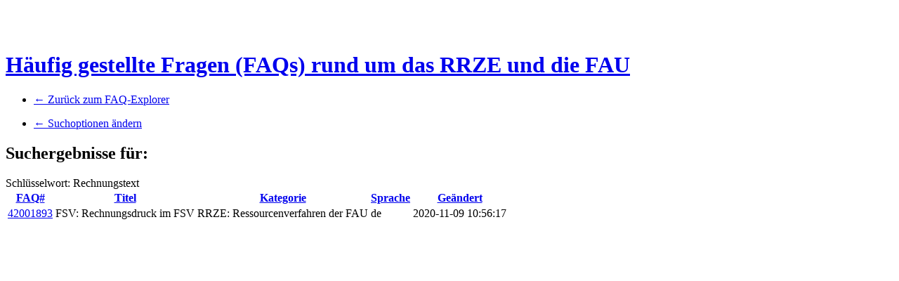

--- FILE ---
content_type: text/html; charset=utf-8
request_url: https://www.helpdesk.rrze.fau.de/otrs/public.pl?Action=PublicFAQSearch;Subaction=Search;Keyword=Rechnungstext;SortBy=Changed;Order=Up;TakeLastSearch=1;Filter=;Limit=;Type=
body_size: 3760
content:
<!DOCTYPE html>
<html>
<!--                                                                           -->
<!--        Znuny: Copyright (C) 2021 Znuny GmbH, https://znuny.org/           -->
<!--        OTRS: Copyright (C) 2001-2021 OTRS AG, https://otrs.com/           -->
<!--    GNU General Public License: https://www.gnu.org/licenses/gpl-3.0.txt   -->
<!--                                                                           -->

    <meta http-equiv="Content-type" content="text/html;charset=utf-8" />

    <meta name="robots" content="index,follow" />


    <meta id="viewport" name="viewport" content="">
    <script>
        (function(doc, win) {
            var viewport = doc.getElementById('viewport'),
                isIFrame = (win.top.location.href !== win.location.href),
                isPopup = (win.name.search(/^OTRSPopup_/) != -1);
            try {
              if (((!isIFrame && !isPopup) || (isIFrame && isPopup)) && (!localStorage.getItem("DesktopMode") || parseInt(localStorage.getItem("DesktopMode"), 10) <= 0)) {
                  viewport.setAttribute("content", "width=device-width, initial-scale=1.0, user-scalable=no");
              }
            }
            catch (Exception) {}
        }(document, window));
    </script>

    <link rel="search" type="application/opensearchdescription+xml" title="RRZE-Helpdesk (OTRS) - Öffentlich (FAQ#)" href="/otrs/public.pl?Action=PublicFAQSearch;Subaction=OpenSearchDescriptionFAQNumber" />
    <link rel="search" type="application/opensearchdescription+xml" title="RRZE-Helpdesk (OTRS) - Öffentlich (FAQ Volltext)" href="/otrs/public.pl?Action=PublicFAQSearch;Subaction=OpenSearchDescriptionFulltext" />
    <link rel="shortcut icon" href="/otrs-web/skins/Agent/default/img/icons/product.ico" type="image/ico" />
    <link rel="apple-touch-icon" href="/otrs-web/skins/Agent/default/img/icons/apple-touch-icon.png" />

    <link rel="stylesheet" type="text/css" href="/otrs-web/skins/Customer/default/css-cache/CommonCSS_1554b606535b96969506ba5a45eb7867.css" />

    <link rel="stylesheet" type="text/css" href="/otrs-web/skins/Customer/default/css-cache/ModuleCSS_e08a00e3c4ab6d2523b9fc2e17aff470.css" />

    <link rel="stylesheet" type="text/css" href="/otrs-web/skins/Customer/default/css/thirdparty/ui-theme/jquery-ui.css" />
    <link rel="stylesheet" type="text/css" href="/otrs-web/skins/Customer/default/css/thirdparty/jstree-theme/default/style.css" />

    <style type="text/css">
        #Header #Logo {
            background-image: url(/otrs-web/skins/Customer/default/img/logo.png);
            top: 9px;
            right: 0px;
            width: 216px;
            height: 45px;
        }
    </style>

    <link rel="stylesheet" type="text/css" href="/otrs-web/common/css/font-awesome.min.css" />

    <script>
      (function(doc, win) {
          var isIFrame = (win.top.location.href !== win.location.href),
              isPopup = (win.name.search(/^OTRSPopup_/) != -1);
          try {
            if (((!isIFrame && !isPopup) || (isIFrame && isPopup)) && (!localStorage.getItem("DesktopMode") || parseInt(localStorage.getItem("DesktopMode"), 10) <= 0)) {
              var ResponsiveCSS;
                ResponsiveCSS = doc.createElement("link");
              ResponsiveCSS.setAttribute("rel", "stylesheet");
              ResponsiveCSS.setAttribute("type", "text/css");
              ResponsiveCSS.setAttribute("href", "/otrs-web/skins/Customer/default/css-cache/ResponsiveCSS_c563b6172a42e1560062e06467f4e1ca.css");
              doc.getElementsByTagName("head")[0].appendChild(ResponsiveCSS);
              }
          }
          catch (Exception) {}
      }(document, window));
    </script>

    <title>FAQ durchsuchen - FAQ -  RRZE-Helpdesk (OTRS)</title>


<script type="text/javascript">//<![CDATA[
"use strict";

var Core = Core || {};
Core.App = Core.App || {};

/**
 * @function
 *      Ignores an event. Implemented without jQuery because no external JavaScript is available yet.
 * @return nothing
 */
function IgnoreEvent (Event) {
    if (Event.preventDefault) {
        Event.preventDefault();
    }
    Event.returnValue = false;
    return false;
}

/**
 * @function
 *      This function blocks all click events on the page until it is
 *      unblocked after all JavaScript was loaded. Implemented without
 *      jQuery because no external JavaScript is available yet.
 * @return nothing
 */
Core.App.BlockEvents = function() {
    if (document.addEventListener) {
        document.addEventListener('click', IgnoreEvent, false);
    }
    else {
        document.attachEvent('onclick', IgnoreEvent);
    }
};

/**
 * @function
 *      This function unblocks all click events on the page
 *      after all JavaScript was loaded. Implemented without
 *      jQuery because no external JavaScript is available yet.
 * @return nothing
 */
Core.App.UnblockEvents = function() {
    if (document.removeEventListener) {
        document.removeEventListener('click', IgnoreEvent, false);
    }
    else {
        document.detachEvent('onclick', IgnoreEvent);
    }
    // allow tests to wait for complete page load
    Core.App.PageLoadComplete = true;
};

// Now block all click events on the page to make sure that
// an agent does not click before all JavaScript was loaded,
// as event listeners are not yet available, for example.
Core.App.BlockEvents();
//]]></script>


</head>
<body class="NoJavaScript ">
<!-- start CI layout -->
    <div id="Header">
        <div id="Logo"></div>
        <h1 class="CompanyName">
            <a href="/otrs/public.pl?">Häufig gestellte Fragen (FAQs) rund um das RRZE und die FAU</a>
        </h1>
    </div>
<!-- end CI layout -->
<!-- end header -->

<div id="MainBox" class="TicketView ARIARoleMain SearchResults 0 Sortable">
    <div class="ActionRow">
        <ul class="Tabs">
            <li><a href="/otrs/public.pl?" class="HistoryBack">&larr; Zurück zum FAQ-Explorer</a></li>
        </ul>
        <div class="Clear"></div>
        <ul class="Tabs">
            <li>
                <a href="/otrs/public.pl?Action=PublicFAQSearch;Keyword=Rechnungstext;SortBy=Changed;Order=Up;">
                    &larr; Suchoptionen ändern
                </a>
            </li>
        </ul>
        <div class="Clear"></div>
        <div class="SearchTerms">
            <h2>Suchergebnisse für:</h2>
            <span>
                Schlüsselwort: Rechnungstext
            </span>
        </div>
    </div>
    <div class="Content">
        <table class="Overview">
            <thead>
                <tr>
                    <th class="FAQNumber ">
                        <a href="/otrs/public.pl?Action=PublicFAQSearch;Subaction=Search;Keyword=Rechnungstext;SortBy=FAQID;Order=Down;TakeLastSearch=1;Filter=;Limit=;Type=">
                            FAQ#
                        </a>
                    </th>
                    <th class="Title ">
                        <a href="/otrs/public.pl?Action=PublicFAQSearch;Subaction=Search;Keyword=Rechnungstext;SortBy=Title;Order=Down;TakeLastSearch=1;Filter=;Limit=;Type=">
                            Titel
                        </a>
                    </th>
                    <th class="Category ">
                        <a href="/otrs/public.pl?Action=PublicFAQSearch;Subaction=Search;Keyword=Rechnungstext;SortBy=Category;Order=Down;TakeLastSearch=1;Filter=;Limit=;Type=">
                            Kategorie
                        </a>
                    </th>
                    <th class="Language ">
                        <a href="/otrs/public.pl?Action=PublicFAQSearch;Subaction=Search;SortBy=Language;Order=Down;TakeLastSearch=1;Filter=;Limit=;Type=">
                            Sprache
                        </a>
                    </th>
                    <th class="Changed SortDescending">
                        <a href="/otrs/public.pl?Action=PublicFAQSearch;Subaction=Search;Keyword=Rechnungstext;SortBy=Changed;Order=Down;TakeLastSearch=1;Filter=;Limit=;Type=">
                            Geändert
                        </a>
                    </th>
                </tr>
            </thead>
            <tbody>
                <tr class="MasterAction" title="42001893">
                    <td class="FAQNumber"><a href="/otrs/public.pl?Action=PublicFAQZoom;ItemID=1893;ZoomBackLink=QWN0aW9uPVB1YmxpY0ZBUVNlYXJjaDtTdWJhY3Rpb249U2VhcmNoO0tleXdvcmQ9UmVjaG51bmdz%0AdGV4dDtTb3J0Qnk9Q2hhbmdlZDtPcmRlcj1VcDtTdGFydEhpdD0x%0A;" class="MasterActionLink">42001893</a></td>
                    <td class="Title" title="FSV: Rechnungsdruck im FSV">FSV: Rechnungsdruck im FSV</td>
                    <td class="Category">RRZE: Ressourcenverfahren der FAU</td>
                    <td class="Language">de</td>
                    <td class="Changed" title="09.11.2020 10:56">2020-11-09 10:56:17</td>
                </tr>
            </tbody>
        </table>
    </div>
</div>

<div id="Footer" class="ARIARoleContentinfo">




</div>


<script type="text/javascript">//<![CDATA[
    "use strict";

    var CKEDITOR_BASEPATH = "/otrs-web/js/thirdparty/ckeditor-4.25.1-znuny-min/";
//]]></script>
<script type="text/javascript" src="/otrs-web/js/js-cache/CommonJS_faddaa5e42b539413a0c549c1a764a62.js"></script>
<script type="text/javascript" src="/otrs-web/js/js-cache/TranslationJS_de_223a955784ba8e12d00fd619ade3c4c9.js"></script>
<script type="text/javascript" src="/otrs-web/js/js-cache/TemplateJS_5f0ba20e815a964241634023df6bfe7f.js"></script>


<script type="text/javascript">//<![CDATA[
"use strict";

Core.Init.ExecuteInit('JS_LOADED');

Core.Customer.Enhance();

Core.App.Ready(function() {

    Core.Init.ExecuteInit('DOCUMENT_READY');

    Core.Config.AddConfig({"Action":"PublicFAQSearch","Autocomplete":{"Default":{"AutoCompleteActive":"1","ButtonText":"Suche","MaxResultsDisplayed":"20","MinQueryLength":"2","QueryDelay":"100"}},"Baselink":"/otrs/public.pl?","CGIHandle":"/otrs/public.pl","ChallengeToken":null,"CheckEmailAddresses":"1","CustomerChatPermission":null,"CustomerPanelSessionName":"OTRSCustomerInterface","InputFieldsActivated":"1","OTRSBusinessIsInstalled":0,"OTRSCONTROLIsInstalled":0,"OTRSSTORMIsInstalled":0,"SessionID":"","SessionIDCookie":1,"SessionName":"OTRSCustomerInterface","SessionUseCookie":"1","Subaction":"Search","UserLanguage":"de","VideoChatEnabled":null,"WebMaxFileUpload":"33554432","WebPath":"/otrs-web/"});


    Core.Init.ExecuteInit('CONFIG_LOADED');
    Core.Init.ExecuteInit('APP_GLOBAL_EARLY');
    Core.Init.ExecuteInit('APP_GLOBAL');
    Core.Init.ExecuteInit('APP_GLOBAL_LATE');
});
//]]></script>

<script type="text/javascript">//<![CDATA[
"use strict";
Core.App.Ready(function() {
    Core.Init.ExecuteInit('APP_MODULE_EARLY');



    Core.Init.ExecuteInit('APP_MODULE');
    Core.Init.ExecuteInit('APP_MODULE_LATE');
});
//]]></script>

<script type="text/javascript">//<![CDATA[
"use strict";
Core.App.Ready(function () {
    Core.Init.ExecuteInit('FINISH');
    Core.App.UnblockEvents();
});
//]]></script>

<div id="AjaxErrorDialog">
    <div id="AjaxErrorDialogInner">
        <div class="NoConnection" style="display:none;">
            <span class="Icon">
                <i class="fa fa-plug"></i>
            </span>
            <p>
                Znuny hat mögliche Netzwerkprobleme entdeckt. Sie können entweder versuchen die Seite manuell erneut zu laden oder Sie warten bis ihr Browser die Verbindung wiederhergestellt hat.
            </p>
        </div>
        <div class="ConnectionReEstablished" style="display:none;">
            <span class="Icon">
                <i class="fa fa-check"></i>
            </span>
            <p>
                Die Verbindung wurde nach einer temporären Unterbrechung wiederhergestellt. Möglicherweise funktionieren deshalb einige Elemente der aktuellen Seite nicht (mehr) korrekt. Um alle Elemente wieder wie gewünscht nutzen zu können, sollten Sie die aktuelle Seite neu laden.
            </p>
        </div>
    </div>
</div>

<div id="ResponsiveFooter">
    <div class="Visible-ScreenXL"></div>
    <div class="Visible-ScreenL"></div>
    <div class="Visible-ScreenM"></div>
    <div class="Visible-ScreenS"></div>
    <div class="Visible-ScreenXS"></div>
</div>

</body>
</html>
